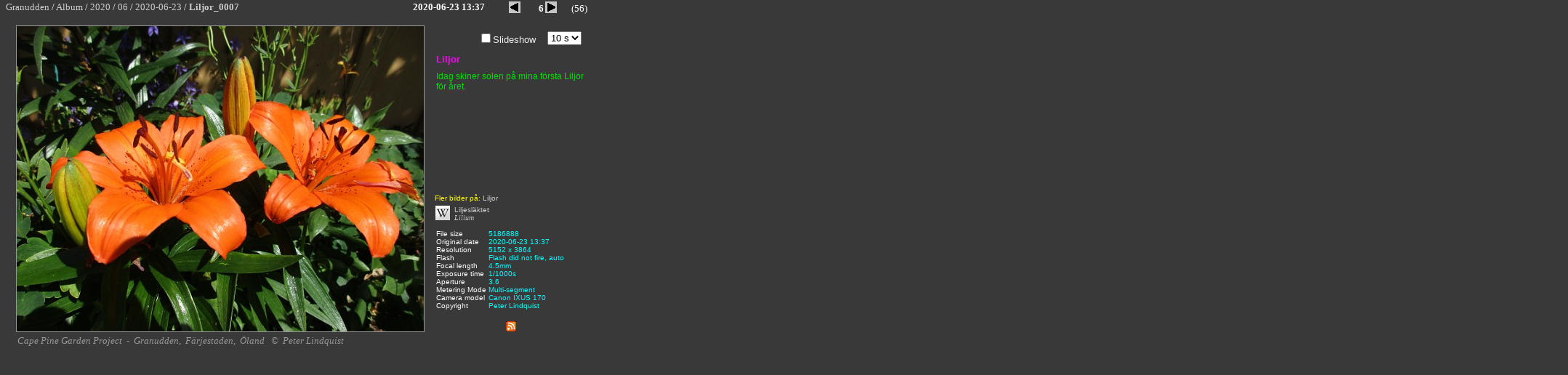

--- FILE ---
content_type: text/html
request_url: https://www.granudden.info/Album/2020/06/2020-06-23/slides/Liljor_0007.html
body_size: 90742
content:
<!--<DOCTYPE HTML PUBLIC "-//W3C//DTD HTML 3.2 Final//EN"> -->
<!DOCTYPE html>
<html prefix="og: https://ogp.me/ns#" lang="sv">







<head profile="https://geotags.com/geo">
<!-- Global site tag (gtag.js) - Google Analytics -->
<script async src="https://www.googletagmanager.com/gtag/js?id=G-V43BEWGTY2"></script>
<script>
  window.dataLayer = window.dataLayer || [];
  function gtag(){dataLayer.push(arguments);}
  gtag('js', new Date());

  gtag('config', 'G-V43BEWGTY2');
</script>
<script type="text/javascript">var isBrowser=false;</script>
<script type="text/javascript" src="https://www.granudden.info/script/user-agent-is-browser.js"> </script>
<meta http-equiv="Content-Type" content="text/html; charset=UTF-8">
<meta http-equiv="Content-Language" content="sv">
<meta name="robots" content="INDEX,FOLLOW">
<meta name="description" content="Liljor, Idag skiner solen på mina första Liljor för året.                                (2020-06-23 Liljor_0007), . Location: Granudden, Färjestaden, Öland. Photo: © Peter Lindquist">
<meta name="AUTHOR" content="Peter Lindquist">
	<meta name="keywords" content="Liljor,bild,foto,blommor,trädgård,garden,image,picture,&ouml;land, öland, Oeland,Färjestaden,Granudden,2020-06-23,Liljor_0007">
<meta itemprop="author" content="Peter Lindquist" itemref="LIN">
<meta itemprop="publisher" content="Peter Lindquist">
<meta name="viewport" content="width=device-width, initial-scale=1">
<link rel="author" itemprop="author" title="Peter Lindquist" href="https://twitter.com/sm6gxq">
<link rel="publisher" itemprop="publisher" title="Peter Lindquist" href="https://twitter.com/sm6gxq">
<link rel="author" itemprop="author" title="Peter Lindquist" href="https://www.facebook.com/peter.a.lindquist">
<link rel="publisher" itemprop="publisher" title="Peter Lindquist" href="https://www.facebook.com/peter.a.lindquist">
<link rel="author" itemprop="author" title="Peter Lindquist" href="https://www.granudden.info/PeterLindquist.htm?rel=author">
<link rel="creator" itemprop="creator" title="Peter Lindquist" href="https://www.granudden.info/PeterLindquist.htm?rel=creator">
<link rel="publisher" itemprop="publisher" title="Peter Lindquist" href="https://www.granudden.info/PeterLindquist.htm?rel=publisher">
<link rel="provider" itemprop="provider" title="Peter Lindquist" href="https://www.granudden.info/PeterLindquist.htm?rel=provider">
<link rel="thumbnail" type="image/*" href="https://www.granudden.info/Album/2020/06/2020-06-23/thumbs/Liljor_0007.JPG">
<meta property="thumbnail" content="https://www.granudden.info/Album/2020/06/2020-06-23/thumbs/Liljor_0007.JPG">
<meta name="thumbnail" url="https://www.granudden.info/Album/2020/06/2020-06-23/thumbs/Liljor_0007.JPG">
<meta property="og:thumbnail" content="https://www.granudden.info/Album/2020/06/2020-06-23/thumbs/Liljor_0007.JPG">
<meta property="og:title" content="Liljor">
<meta property="og:type" content="webpage">
<meta property="og:site_name" content="Cape Pine Garden Project">
<meta property="og:admins" content="peter.a.lindquist">
<meta property="og:description" content="Idag skiner solen på mina första Liljor för året.                                (2020-06-23 Liljor_0007)">
<meta property="og:image" content="https://www.granudden.info/Album/2020/06/2020-06-23/slides/Liljor_0007.JPG" href="https://www.granudden.info/Album/2020/06/2020-06-23/slides/Liljor_0007.JPG" url="https://www.granudden.info/Album/2020/06/2020-06-23/slides/Liljor_0007.JPG">
<meta property="og:url" itemprop="url" content="https://www.granudden.info/Album/2020/06/2020-06-23/slides/Liljor_0007.html" href="https://www.granudden.info/Album/2020/06/2020-06-23/slides/Liljor_0007.html" url="https://www.granudden.info/Album/2020/06/2020-06-23/slides/Liljor_0007.html">
<meta name="geo.position" content="56.6453;16.4631">
<meta name="geo.region" content="SE-H">
<meta name="geo.placename" content="Granudden, Färjestaden, Öland">
<link rel="alternate" type="application/rss+xml" title="Fotoalbum" href="https://www.granudden.info/Album/2020/06/2020-06-23/album.rss" />
<link rel="alternate" type="text/xml" title="Fotoalbum" href="https://www.granudden.info/Album/2020/06/2020-06-23/album.rss" />
<link rel="sitemap" type="application/rss+xml" title="Sitemap" href="https://www.granudden.info/sitemap_index.xml" />
<link rel="sitemap" type="application/rss+xml" title="Sitemap" href="https://www.granudden.info/sitemap_index.rss.xml" />
<link rel="sitemap" type="application/rss+xml" title="Sitemap" href="https://www.granudden.info/album.rss" />
<link rel="sitemap" type="application/xml" title="Sitemap" href="https://www.granudden.info/sitemap.xml.gz" />
<link rel="sitemap" type="application/xml" title="Sitemap" href="https://www.granudden.info/sitemap_slides.xml.gz" />
<link rel="sitemap" type="application/xml" title="Sitemap" href="https://www.granudden.info/sitemap_images.xml.gz" />
<link rel="sitemap" type="application/xml" title="Sitemap" href="https://www.granudden.info/sitemaps.xml" />
<link rel="sitemap" type="application/xml" title="Sitemap" href="https://www.granudden.info/sitemap_2020.xml.gz" />
<link rel="sitemap" type="application/rss+xml" title="Sitemap" href="https://www.granudden.info/Album/2020/06/2020-06-23/album.rss" />
<link rel="sitemap" type="application/xml" title="Sitemap" href="https://www.granudden.info/sitemap_index.2020.xml" />
<link rel="sitemap" type="application/rss+xml" title="Sitemap" href="https://www.granudden.info/Album/2020/slides.rss" />
<link rel="sitemap" type="application/rss+xml" title="Sitemap" href="https://www.granudden.info/Album/2020/images.rss" />
<link rel="sitemap" type="application/rss+xml" title="Sitemap" href="https://www.granudden.info/Album/2020/images.xml" />
<link rel="sitemap" type="application/rss+xml" title="Sitemap" href="https://www.granudden.info/Album/2020/albums.rss" />
<link rel="alternate" type="application/rss+xml" title="Granudden.info Fotoalbum" href="https://www.granudden.info/Album/albums.rss" />
<link rel="alternate" type="application/rss+xml" title="Album 2020" href="https://www.granudden.info/Album/2020/albums.rss" />
<link rel="alternate" type="application/rss+xml" title="Slides 2020" href="https://www.granudden.info/Album/2020/slides.rss" />
<link rel="alternate" type="application/rss+xml" title="Images 2020" href="https://www.granudden.info/Album/2020/images.rss" />


<link rel="canonical" href="https://www.granudden.info/Album/2020/06/2020-06-23/slides/Liljor_0007.html" />
<link itemprop="author" rel="author" name="Peter Lindquist" href="https://www.granudden.info/PeterLindquist.htm?rel=author">	



<style>
font a:link   {
	text-decoration: none;
	color: #999999;
} 

font a:visited  {
	text-decoration: none;
	color: #999999;
} 

font a:hover {
	text-decoration: none;
	color: #CCCCCC;
}  

font a:active {
	text-decoration: none;
	color: #999999;
} 

	a:link      { text-decoration: none; color: #0000FF }
</style>
<title>Liljor</title>
<link href="../../../res/styles.css" rel="stylesheet">
<script language="javascript">
	showing = true;

	function toggleInfo() {
			if (showing == false) {
				if (document.all || document.getElementById) document.getElementById('imageinfo').style.visibility="visible";	// IE & Gecko
				else document.layers['imageinfo'].visibility="show"; // Netscape 4
				showing = true;
			}
			else {
				if (document.all || document.getElementById) document.getElementById('imageinfo').style.visibility="hidden";	// IE & Gecko
				else document.layers['imageinfo'].visibility="hide";	// Netscape 4
				showing = false;
		}
	}
	
function nextImage(){

	window.location.href="Liljor_0008.html?slideshow="+document.getElementById('interval').selectedIndex;
}	

var tmrID;
function startSlideshow(){
	tmrID=window.setTimeout('nextImage();',document.getElementById('interval').value);
}
function stopSlideshow(){
	window.clearTimeout(tmrID);
}	
	
</script>
<script language="javascript">

var redirect="";
    if(isBrowser&&(window.location.href.substring(0,8)=="https://")){
    	if(window.name!='slide'){
    		var rPage=window;
    		var currentURL=window.location.href;
    
            	for(x=currentURL.length;x>0;x--){
            		if(currentURL.substring(x-1,x)=="/"){
            		break;
            		}
            	}			
    			slideURL=currentURL.substring(x,currentURL.length);
    			p=slideURL.indexOf("?");
    			if(p>-1){
    				slideURL=slideURL.substring(0,p)+"&"+slideURL.substring(p+1,slideURL.length);
    			}
    			tmp=currentURL.substring(0,x);
    			x=0;
            	for(x=tmp.length-1;x>0;x--){
            		if(tmp.substring(x-1,x)=="/"){
            		break;
            		}
            	}			
    			tmp=tmp.substring(0,x);    		
        		redirect=tmp+"?slide="+slideURL;
    	} else if(window.location==window.top.location){
    	} else if(window.top.location==window.parent.location){
    	} else if(window.name=="slide"){
			window.parent.parent.document.title=window.parent.index.document.title+': '+document.title+' - Album @ Cape Pine Garden Project';
    	}
    }

	function getParameter(paramName) {
	    var currentUrl;
        var strBegin;
        var strEnd;
		currentUrl = window.location.search
		strBegin = currentUrl.indexOf(paramName);
		if(strBegin==-1){
			return("");
		}
	 	strBegin=strBegin + (paramName.length+1)
		strEnd = currentUrl.indexOf("&",strBegin)

		if (strEnd==-1){
			strEnd = currentUrl.length
		}
		
		return currentUrl.substring(strBegin,strEnd);
	}


function checkFrame(){
	if(redirect!=""){
		rPage.location.replace(redirect);	
	}
}

</script>
<base target="_self">

<link rel="alternate" href="../album.rss" type="application/rss+xml">
</head>

<body onload="if(document.getElementById('slideshow').checked==true){startSlideshow();}; window.setTimeout('checkFrame();',5000);" 
	bottommargin="0" id="slide" topmargin="0" style="padding:0">

<div id="fb-root"></div>
<script async defer crossorigin="anonymous" src="https://connect.facebook.net/sv_SE/sdk.js#xfbml=1&version=v14.0" nonce="X2lBTHP0"></script>
<div itemscope itemtype="https://schema.org/ItemPage">

	<link itemprop="thumbnailUrl" href="https://www.granudden.info/Album/2020/06/2020-06-23/thumbs/Liljor_0007.JPG" url="https://www.granudden.info/Album/2020/06/2020-06-23/thumbs/Liljor_0007.JPG">  
	<link itemprop="url" href="https://www.granudden.info/Album/2020/06/2020-06-23/slides/Liljor_0007.html" url="https://www.granudden.info/Album/2020/06/2020-06-23/slides/Liljor_0007.html"> 
	<link itemprop="image" href="https://www.granudden.info/Album/2020/06/2020-06-23/slides/Liljor_0007.JPG" url="https://www.granudden.info/Album/2020/06/2020-06-23/slides/Liljor_0007.JPG"> 
	<link itemprop="isPartOf" href="https://www.granudden.info/Album/2020/06/2020-06-23/index-frame.html" url="https://www.granudden.info/Album/2020/06/2020-06-23/index-frame.html">
	<meta itemprop="isPartOf" content="https://www.granudden.info/Album/2020/06/2020-06-23/index-frame.html">
	<meta itemprop="isFamilyFriendly" content="true">
	<!-- <meta itemprop="title" content="Liljor"> -->
	<meta itemprop="name" content="Liljor">	
	
				
	<!--
	<div itemprop="about" itemscope itemtype="https://schema.org/Thing">
		<meta itemprop="image" content="https://www.granudden.info/Album/2020/06/2020-06-23/Liljor_0007.JPG">
		<meta itemprop="name" content="Liljor">
		<meta itemprop="description" content="Idag skiner solen på mina första Liljor för året.                                (2020-06-23 Liljor_0007)">
	</div>
	-->
	<table style="padding: 0" cellspacing="0" width="800" cellpadding="0" border="0">
		<tr valign="TOP">
			<td style="font-family: Verdana; font-size: 13px; padding: 0" valign="middle" nowrap width="518">
			 	<span itemscope itemtype="https://schema.org/BreadcrumbList">
					<span itemprop="itemListElement" itemscope itemtype="https://schema.org/ListItem">
						<pos itemprop="position" content=1>
						<a target="_top" itemscope itemtype="https://schema.org/WebPage" itemprop="item" itemid="https://www.granudden.info/" href="https://www.granudden.info/">
							<span itemprop="name">Granudden</span>
						</a>
					</span>
					/
		      		<span itemprop="itemListElement" itemscope itemtype="https://schema.org/ListItem">
		      			<pos itemprop="position" content=2>
		      			<a target="_parent" itemscope itemtype="https://schema.org/WebPage" itemprop="item" itemid="https://www.granudden.info/Album/" href="https://www.granudden.info/Album/">
		      				<span itemprop="name">Album</span>
		      			</a>
					</span>
					/
					<span itemprop="itemListElement" itemscope itemtype="https://schema.org/ListItem">
						<pos itemprop="position" content=3>
						<a itemscope itemtype="https://schema.org/WebPage" target="index" itemprop="item" itemid="../../../index-frame.html" href="../../../index-frame.html">
							<span itemprop="name">2020</span>
						</a>
					</span>
					/
					<span itemprop="itemListElement" itemscope itemtype="https://schema.org/ListItem">
						<pos itemprop="position" content=4>
						<a itemscope itemtype="https://schema.org/WebPage" target="index" itemprop="item" itemid="../../index-frame.html" href="../../index-frame.html">
							<span itemprop="name">06</span>
						</a>
					</span>
					/
					<span itemprop="itemListElement" itemscope itemtype="https://schema.org/ListItem">
						<pos itemprop="position" content=5>
						<a itemscope itemtype="https://schema.org/WebPage" itemprop="item" itemid="../index-frame.html" href="../index-frame.html">
							<span itemprop="name">2020-06-23</span>
						</a>
					</span>
					/<b>
					<span itemprop="itemListElement" itemscope itemtype="https://schema.org/ListItem">
						<pos itemprop="position" content=6>
						<a itemscope itemtype="https://schema.org/WebPage" target="_self" itemprop="item" itemid="Liljor_0007.html" href="Liljor_0007.html" style="text-decoration: none">
							<span itemprop="name">Liljor_0007</span>
						</a>
					</span></b>
				</span>
			</td>
			<td style="font-family: Verdana; font-size: 13px; padding: 0" valign="middle" nowrap align="right">
				<span itemprop="datePublished">
		
					<b>2020-06-23 13:37</b>
				</span>
			</td>
			<td valign="middle" align="right" style="font-family: Verdana; font-size: 13px; padding: 0" nowrap width="141">
				<div align="right">
					<table style="padding: 0" cellspacing="0" cellpadding="0">
						<tr valign="TOP">
							<td valign="baseline" align="right" style="font-family: Verdana; font-size: 13px; padding: 0" nowrap width="20">
							<!-- Previous button -->
			      			<a rel="prev" href="IMG_0005.html">
							<img src="../../../res/previous.gif" alt="Föregående" border="0" width="20" height="20" align="absbottom"></a>
		
		          			</td>
							<td valign="baseline" align="right" style="font-family: Verdana; font-size: 13px; padding-left: 3; padding-right: 3; padding-top: 0; padding-bottom: 0" nowrap width="30">
							<b>6</b> </td>
							<td valign="baseline" align="right" style="font-family: Verdana; font-size: 13px; padding: 0" nowrap width="20">
							<!-- Next button -->
			      			<a rel="next" href="Liljor_0008.html">
							<img src="../../../res/next.gif" alt="Nästa" border="0" align="absbottom" width="20" height="20" id="nxt"></a>
		          			</td>
							<td valign="baseline" align="right" style="font-family: Verdana; font-size: 13px; padding: 0" nowrap width="40">
							(56) </td>
						</tr>
					</table>
				</div>
			</td>
		</tr>
	</table>

	<div style="position:absolute; left:2072px; top:51px">
		<table border="0">
		<tr><td>Title:</td><td><a target="_blank" itemprop="name" title="Liljor" href="https://www.granudden.info/Album/2020/06/2020-06-23/Liljor_0007.JPG">Liljor</a></td>


		<tr><td>Keywords:</td><td>
		<a target="_blank" rel="tag" title="Liljor" itemprop="image" href="https://www.granudden.info/Album/2020/06/2020-06-23/Liljor_0007.JPG" target="_blank">Liljor</a>, 
		</td>

		<tr><td>Comment:</td><td><a target="_blank" title="Idag skiner solen på mina första Liljor för året.                               " itemprop="image" href="https://www.granudden.info/Album/2020/06/2020-06-23/Liljor_0007.JPG"><span itemprop="description">Idag skiner solen på mina första Liljor för året.                               </span></a></td>
		<tr><td>Track:</td><td>

<span id="blogportalstats" title="171715"></span>
 <script type="text/javascript">
 (function() {
 var s = document.createElement('script'); s.type = 'text/javascript'; s.async = true;
 s.src = 'https://www.bloggportalen.se/BlogPortal/js/stats/blogstat.js';
 var x = document.getElementsByTagName('script')[0];
 x.parentNode.insertBefore(s, x);
 })();
 </script> 		
		
		</td>
		</table>	
	</div>	
	

	<div itemprop="primaryImageOfPage" itemscope itemtype="https://schema.org/ImageObject" id="mainImage">
		<meta itemprop="name" content="Liljor">	
		<div itemprop="encodesCreativeWork" itemscope itemtype="https://schema.org/Photograph">
			<meta itemprop="isFamilyFriendly" content="true">
			<link itemprop="thumbnailUrl" href="https://www.granudden.info/Album/2020/06/2020-06-23/thumbs/Liljor_0007.JPG" url="https://www.granudden.info/Album/2020/06/2020-06-23/thumbs/Liljor_0007.JPG">	
			<link itemprop="image" href="https://www.granudden.info/Album/2020/06/2020-06-23/slides/Liljor_0007.JPG" url="https://www.granudden.info/Album/2020/06/2020-06-23/slides/Liljor_0007.JPG">
			<link itemprop="url" href="https://www.granudden.info/Album/2020/06/2020-06-23/Liljor_0007.JPG" url="https://www.granudden.info/Album/2020/06/2020-06-23/Liljor_0007.JPG">
			<link itemprop="encoding" href="https://www.granudden.info/Album/2020/06/2020-06-23/Liljor_0007.JPG" url="https://www.granudden.info/Album/2020/06/2020-06-23/Liljor_0007.JPG">		
			<meta itemprop="about" content="Liljor: Idag skiner solen på mina första Liljor för året.                               ">
			<link itemprop="associatedMedia" itemref="mainImage" href="https://www.granudden.info/Album/2020/06/2020-06-23/Liljor_0007.JPG" url="https://www.granudden.info/Album/2020/06/2020-06-23/Liljor_0007.JPG">
			<link itemprop="contentLocation" href="https://www.facebook.com/sm7gxq">
			<link itemprop="contentLocation" href="https://sv.wikipedia.org/wiki/F%C3%A4rjestaden">
			<link itemprop="contentLocation" href="https://sv.wikipedia.org/wiki/%C3%96land">
			<meta itemprop="contentLocation" content="Granudden">	
			<meta itemprop="contentLocation" content="Färjestaden">		
			<meta itemprop="contentLocation" content="Öland">
			<link itemprop="contentLocation" href="https://www.granudden.info/granudden.htm">
			<link itemprop="contentLocation" href="https://www.granudden.info/farjestaden.htm">
			<link itemprop="contentLocation" href="https://www.granudden.info/oland.htm">					
			<meta itemprop="datePublished" content="2020-06-23 13:37">
			<meta itemprop="headline" content="Liljor">
			<meta itemprop="keywords" content="Liljor">	
			<meta itemprop="name" content="Liljor">	
			<div itemprop="about" itemscope itemtype="https://schema.org/Thing">
				<meta itemprop="name" content="Liljor">
				<meta itemprop="description" content="Idag skiner solen på mina första Liljor för året.                               ">
			<link itemprop="sameAs" href="https://sv.wikipedia.org/w/index.php?search=Liljor">
			</div>	
			<div itemprop="creator" itemscope itemtype="https://schema.org/Person">
				<link title="Peter Lindquist finns på Facebook" rel="author" rel="publisher" itemprop="url" href="https://www.facebook.com/peter.a.lindquist">
				<link title="@sm6gxq (Peter Lindquist)" rel="author" rel="publisher" itemprop="url" href="https://twitter.com/sm6gxq">		
				<link title="Peter Linquist @Cape Pine Garden Project" rel="author" rel="publisher" itemprop="url" href="https://www.granudden.info/PeterLindquist.htm">			
				<meta itemprop="name" content="Peter Lindquist">
				<meta itemprop="additionalName" content="SM5GXQ">
				<meta itemprop="additionalName" content="SM6GXQ">
				<meta itemprop="additionalName" content="SM7GXQ">
				<meta itemprop="email" content="peter.a.lindquist@telia.com">
				<meta itemprop="givenName" content="Peter">
				<meta itemprop="familyName" content="Lindquist">			
			</div>
		</div>
		<table style="padding: 0" cellspacing="0" width="800" cellpadding="0" border="0" height="425">
			<tr valign="middle">
			<figure>
				<td rowspan="5" style="padding: 0" align="center" valign="middle" width="600" height="425">
				<link itemprop="thumbnailUrl" href="https://www.granudden.info/Album/2020/06/2020-06-23/thumbs/Liljor_0007.JPG" url="https://www.granudden.info/Album/2020/06/2020-06-23/thumbs/Liljor_0007.JPG">
	<!-- ************************************ -->
				<meta itemprop="isFamilyFriendly" content="true">
				<meta itemprop="representativeOfPage" content="true">
				<meta itemprop="height" content="3864">
				<meta itemprop="width" content="5152">  
	
				<!-- Image, maybe with link to original -->
				<a itemprop="contentUrl" href="https://www.granudden.info/Album/2020/06/2020-06-23/Liljor_0007.JPG" target="_blank" 
title="Liljor&nbsp;&nbsp;
Idag skiner solen på mina första Liljor för året.                               &nbsp;&nbsp;
2020-06-23 Liljor_0007&nbsp;&nbsp;
Granudden&nbsp;&nbsp;
Färjestaden&nbsp;&nbsp;
Öland">
					<img itemprop="image" class="image" src="https://www.granudden.info/Album/2020/06/2020-06-23/slides/Liljor_0007.JPG" width="560" height="420" border="0" 
alt="Liljor&nbsp;&nbsp;
Idag skiner solen på mina första Liljor för året.                               &nbsp;&nbsp
2020-06-23 Liljor_0007&nbsp;&nbsp;
Granudden&nbsp;&nbsp;
Färjestaden&nbsp;&nbsp;
Öland" style="border: 1px solid #999999">
				</a>	
		    	</td>
				<td valign="top" style="font-family: Arial; font-size: 13px; color: #EEEEEE; padding-left: 2px; padding-right: 2px; padding-top: 10px; padding-bottom: 10px" align="center" width="50">
				</td>
				<td valign="top" style="font-family: Arial; font-size: 13px; color: #EEEEEE; padding-left: 2px; padding-right: 2px; padding-top: 10px; padding-bottom: 10px" align="center" width="90">
				<input type="checkbox" onclick="if(document.getElementById('slideshow').checked==true){startSlideshow();}else{stopSlideshow();}" name="C1" value="ON" id="slideshow">Slideshow</td>
				<td valign="top" style="font-family: Arial; font-size: 13px; color: #EEEEEE; padding-left: 2px; padding-right: 2px; padding-top: 10px; padding-bottom: 10px" align="center" width="60">
				<select size="1" name="interval" id="interval">
				<option value="1000">1 s</option>
				<option value="2000">2 s</option>
				<option value="3000">3 s</option>
				<option value="4000">4 s</option>
				<option value="5000">5 s</option>
				<option selected value="10000">10 s</option>
				<option value="15000">15 s</option>
				<option value="30000">30 s</option>
				<option value="60000">60 s</option>
				</select>
				<script>
					sld=getParameter('slideshow');
					if(sld!=""){
						document.getElementById('interval').selectedIndex=sld;
						document.getElementById('slideshow').checked=true;
					}
		        </script>
				</td>
			</tr>
			<tr valign="TOP">
				<td valign="top" style="padding:2px" colspan="3" width="200" height="180">
					<span itemprop="text" class="lnk">
						<span itemprop="about">
						<figcaption>
							<hgroup>
							<span itemprop="caption">
									<span itemprop="name">
										<a itemprop="url" target="_blank" title="Liljor"  
											href="https://www.granudden.info/Album/2020/06/2020-06-23/Liljor_0007.JPG" url="https://www.granudden.info/Album/2020/06/2020-06-23/Liljor_0007.JPG">
												<h1><header>Liljor</header></h1>
										</a>
									</span>
								
								<span itemprop="description">
									<h2><font color="#00DD00">Idag skiner solen på mina första Liljor för året.                               </font></h2>
								</span>
							</span>
							</hgroup>
						</figcaption>
						</span>    <!-- about -->
					</span> <!-- text -->
			</figure>				
					<div itemprop="text" style="position:absolute; left:0px; top: 3200px; width:1107px">
						<p><span itemprop="description">2020-06-23 Liljor_0007</span></p>
						<p><span itemprop="description">Välkommen till mitt fotoalbum med bilder tagna 2020.</span></p>
						<a itemprop="about" href="https://www.granudden.info/">Cape Pine Garden Project</a>
						|
						<a href="/footer.htm">Footer</a> | <a href="https://www.granudden.info/footer.htm">Sitemap</a>
						&nbsp;-&nbsp;
						<p>						
							<span itemprop="about"><a itemprop="contentLocation" href="https://www.facebook.com/sm7gxq">granudden</a></span>,&nbsp;
							<span itemprop="about"><a itemprop="contentLocation" href="https://sv.wikipedia.org/wiki/F%C3%A4rjestaden">färjestaden</a></span>,&nbsp;
							<span itemprop="about"><a itemprop="contentLocation" href="https://sv.wikipedia.org/wiki/%C3%96land">öland</a></span>&nbsp;	<br>
							<a itemprop="contentLocation" title="Granudden" href="https://www.granudden.info/granudden.htm" rel="index,follow">Granudden</a>,&nbsp;
							<a itemprop="contentLocation" title="Färjestaden" href="https://www.granudden.info/farjestaden.htm" rel="index,follow">Färjestaden</a>,&nbsp;
							<a itemprop="contentLocation" title="Öland" href="https://www.granudden.info/oland.htm" rel="index,follow">Öland</a>								
						</p>
						<p>&nbsp;©&nbsp;
							<span rel="author" itemprop="author" name="Peter Lindquist" itemscope itemtype="https://schema.org/Person">
								<span itemprop="name">Peter Lindquist</span>&nbsp;:&nbsp;&nbsp;
								<a rel="author" target="_blank" href="https://www.facebook.com/peter.a.lindquist?rel=author">Peter Lindquist</a>							
								&nbsp;&nbsp;&nbsp;|&nbsp;&nbsp;&nbsp;
								<a rel="author" title="Peter Lindquist" href="https://www.granudden.info/peterlindquist.htm">Peter Lindquist</a>
							</span>
						</p>
	
						<p>Tags:&nbsp;	
							<span itemprop="about" rel="tag"><a href="https://sv.wikipedia.org/w/index.php?search=Liljor" itemprop="sameAs">Liljor</a></span>, 
							<span itemprop="keywords" rel="tag"><a href="https://sv.wikipedia.org/wiki/bild" itemprop="about">bild</a></span>, 
							<span itemprop="keywords" rel="tag"><a href="https://sv.wikipedia.org/wiki/foto" itemprop="about">foto</a></span>, 
							<span itemprop="keywords" rel="tag"><a href="https://en.wikipedia.org/wiki/Image" itemprop="about">image</a></span>, 
							<span itemprop="keywords" rel="tag"><a href="https://en.wikipedia.org/wiki/Picture" itemprop="about">picture</a></span>, 
							<span itemprop="keywords" rel="tag"><a href="https://sv.wikipedia.org/wiki/Tr%C3%A4dg%C3%A5rd" itemprop="about">trädgård</a></span>, 
							<span itemprop="keywords" rel="tag"><a href="https://sv.wikipedia.org/wiki/Blommor" itemprop="about">blommor</a></span>, 						
							<span itemprop="keywords" rel="tag"><a href="https://en.wikipedia.org/wiki/Garden" itemprop="about">garden</a></span>, 												
							<span itemprop="keywords" rel="tag"><a href="https://sv.wikipedia.org/wiki/%C3%96land" itemprop="about">öland</a></span>, 
							<span itemprop="keywords" rel="tag"><a href="https://sv.wikipedia.org/wiki/Öland" itemprop="about">öland</a></span>, 
							<span itemprop="keywords" rel="tag"><a href="https://sv.wikipedia.org/wiki/F%C3%A4rjestaden" itemprop="about">färjestaden</a></span>, 
							<span itemprop="keywords" rel="tag"><a href="https://www.facebook.com/sm7gxq" itemprop="about">granudden</a></span></span>, 


				<span itemprop="keywords">
					<span rel="tag" itemprop="about"><a itemprop="sameAs" target="_blank" href="https://sv.wikipedia.org/w/index.php?search=" title=""></a></span><span style="color: #393939">,</span>
<span rel="tag" itemprop="about"><a itemprop="sameAs" target="_blank" href="https://sv.wikipedia.org/w/index.php?search=Liljor" title="Liljor">Liljor</a></span><span style="color: #393939">,</span>
				</span>
				
							
						</p>
					</div> 
	<!--			</span> <!--  itemprop="text" -->	
									
					<div itemprop="thumbnail" itemscope itemtype="https://schema.org/ImageObject" 					
					 style="position:absolute; top: 3000px; left:0px; z-index:-3">
						<a itemprop="sameAs" title="Liljor" href="https://www.granudden.info/Album/2020/06/2020-06-23/slides/Liljor_0007.html"> 
							<span itemprop="caption">
								<span itemprop="name">Liljor</span>
								<span itemprop="description"><p><font color="#333333">Idag skiner solen på mina första Liljor för året.                               </font></p></span>
							</span>
							<img itemprop="contentUrl" title="Liljor" rel="thumbnail" 
									src="https://www.granudden.info/Album/2020/06/2020-06-23/thumbs/Liljor_0007.JPG" width="89" height="67" border="0"
									alt="Idag skiner solen på mina första Liljor för året.                                (2020-06-23 Liljor_0007)">
							<link rel="thumbnail" itemprop="url" href="https://www.granudden.info/Album/2020/06/2020-06-23/thumbs/Liljor_0007.JPG" url="https://www.granudden.info/Album/2020/06/2020-06-23/thumbs/Liljor_0007.JPG" >
							<meta itemprop="height" content="67">
							<meta itemprop="width" content="89">
						</a>
					</div>				
					<div rel="author" rel="publisher" itemprop="author" itemscope itemtype="https://schema.org/Person" 
						style="position:absolute; top: 3575px; left:1221px">
						<link title="Peter Lindquist finns på Facebook" rel="author" rel="publisher" itemprop="publisher" href="https://www.facebook.com/peter.a.lindquist">
						<link title="@sm6gxq (Peter Lindquist)" rel="author" rel="publisher" itemprop="publisher" href="https://twitter.com/sm6gxq">		
						<link title="Peter Linquist @Cape Pine Garden Project" rel="author" rel="publisher" itemprop="publisher" href="https://www.granudden.info/PeterLindquist.htm">											
					
	<div align="center">
<table style="font-family: Times New Roman; font-size:14px; color:#DDDDDD; background-color:#202020" cellspacing="15" width="730" bgcolor="#666666" cellpadding="0">
		<tr>
			<td align="center" valign="top" colspan="3" style="font-family: Verdana">
			<h1><span itemprop="name"><font size="6" face="Georgia">
			<a target="_blank" style="color: #FFFF00" itemprop="url" class="blacklink"  title="Peter Lindquist" href="https://www.granudden.info/PeterLindquist.htm">Peter Lindquist</a>
			<a style="color: #FFFF00; text-decoration:none" href="https://www.granudden.info/sm5gxq.htm">SM5GXQ</a></font></span></h1>
			</td>
		</tr>
		<tr>
			<td align="center" valign="top" width="125" rowspan="4">
			<a target="_blank" style="color: #AADDAA; text-decoration:none" title="Peter Lindquist" href="https://www.granudden.info/LCK/images/Lin2.jpg">
			<img src="https://www.granudden.info/LCK/images/Lin2.jpg" border="0" alt="Peter Lindquist" style="border: 1px solid #CCCCCC" height="148"></a>
			<a target="_blank" style="color: #AADDAA; text-decoration:none" href="https://www.granudden.info/LCK/images/Lin2.jpg" >
			</a><br><font color="#CCCCCC"><font face="Verdana" size="3">©</font> 
			</font> <font face="Arial">
			<i><font size="2">
			<a target="_blank" style="color: #CCCCCC; font-family: Georgia; text-decoration:none" title="Peter Lindquist" href="https://www.facebook.com/peter.a.lindquist?rel=publisher">Peter Lindquist</a></font></i><font color="#CCCCCC">
			</font>
			</font></td>
			<td align="center" valign="top" style="padding:0; text-align: center" nowrap>
			<font face="Trebuchet MS" size="4" color="#0099FF">070 - 210 58 20</font></td>
			<td align="center" valign="top" style="padding:0; text-align: center" nowrap rowspan="2">
			<a target="_blank" href="https://www.granudden.info/wx/" style="text-decoration: none; color: #0000FF">
			<img border="0" src="https://www.granudden.info/images/Granudden-wx.png" width="176" height="53" style="border: 1px solid #CCCCCC"></a></tr>
		<tr>
			<td align="center" style="padding:0; text-align: center" nowrap>
			<a target="_blank" href="https://www.facebook.com/peter.a.lindquist" style="text-decoration: none; color: #0000FF">
			<img border="0" src="https://www.granudden.info/images/Facebook-icon.png" width="16" height="16">
			<font color="#00CC00" face="Trebuchet MS" size="2">
			facebook.com/peter.a.lindquist</font></a></td>
			<tr>
			<td align="center" style="padding:0; text-align: center" nowrap>
			<font size="3" face="Trebuchet MS">
			<a target="_blank" style="color: #F6F6F6; text-decoration:none" itemprop="url" title="@sm6gxq (Peter Lindquist)" href="https://twitter.com/sm6gxq">
			Twitter</a></font><a target="_blank" itemprop="url" title="@sm6gxq (Peter Lindquist)" href="https://twitter.com/sm6gxq" style="text-decoration: none; color: #0000FF"><font size="3" color="#DDDDDD">
			</font> </a><font size="3" color="#DDDDDD">&nbsp;&nbsp;&nbsp; </font>
			<font face="Georgia" size="3">
			<a target="_blank" style="color: #00CC00; text-decoration:none" itemprop="url" title="@sm6gxq (Peter Lindquist)" href="https://twitter.com/sm6gxq">
			@sm6gxq </a></font></td>
			<td align="center" valign="top" style="padding:0; text-align: center" nowrap>
			<a target="_blank" href="https://www.granudden.info" style="text-decoration: none; color: #0000FF">
			<img border="0" src="https://www.granudden.info/images/banner2.gif" width="234" height="30" style="border: 1px solid #CCCCCC"></a></tr>
		</tr>
		<tr>
			<td align="center" valign="bottom" nowrap style="padding: 0">
			<font face="Trebuchet MS" size="3" color="#0099FF">sm5gxq (at) 
			telia.com</font></td>
			<td align="center" valign="bottom" nowrap style="padding: 0">
			<font face="Trebuchet MS" size="3" color="#0099FF">peter.a.lindquist 
			(at) telia.com </font></td>
		</tr>
		<tr>
			<td colspan="3" style="font-style: italic" align="left">
			<span itemprop="description">
				<p>Jag heter <span itemprop="givenName">Peter</span> <span itemprop="familyName">Lindquist</span> och bor i 
				<font style="color: #FFFFFF">Norrköping</font>. Jag är född och uppvuxen i 
				<font style="color: #FFFFFF">Nybro</font>, men flyttade till västkusten 1983, då jag fick jobb på 
				<a class="underline-on-hover" style="color: #00CC00" target="_blank" href="https://sv.wikipedia.org/wiki/Kustradiostation">kustradiostationen</a> 
				<a class="underline-on-hover" style="color: #00CC00" target="_blank" href="https://sv.wikipedia.org/wiki/Göteborg_radio">Göteborg Radio</a>, som kustradiooperatör och senare även sjöräddningsledare.</p>
				<p>Efter nedläggningen 1995, flyttade min arbetsplats till Västra Frölunda, Göteborg, där jag fortsatte att arbeta som 
				<font style="color: #FFFFFF">Sjöräddningsledare</font> och sedermera 
				<font style="color: #AADDAA">Teknisk samordnare</font> tillika assisterande sjö- och flygräddningsledare (samt ibland även 
				<font style="color: #FFFFFF">Presstalesman</font>) på 
				<a class="underline-on-hover" style="color: #00CC00" target="_blank" title="JRCC" href="https://www.sjofartsverket.se/sv/sjo--och-flygraddning/sjo--och-flygraddningscentralen-jrcc/">JRCC Sweden</a>, 
				<a class="underline-on-hover" style="color: #00CC00" target="_blank" title="Sjö- och Flygräddningscentralen" 
    href="https://www.sjofartsverket.se/sv/sjo--och-flygraddning/sjo--och-flygraddningscentralen-jrcc/">Sjö- och Flygräddningscentralen</a>, 
				&#8221;Sweden Rescue&#8221;, som sedan 1995 tillhör 
				<a class="underline-on-hover" style="color: #00CC00" href="https://www.sjofartsverket.se/" target="_blank" title="Sjöfartsverket">Sjöfartsverket</a>.</p>
				<p>Våren 2014 flyttades min tjänst till Sjöfartsverkets huvudkontor i 
				<font style="color: #FFFFFF">Norrköping</font>. Där arbetade jag bl a med <a class="underline-on-hover" style="color: #00CC00" target="_blank" href="https://www.sjofartsverket.se/sv/sjo--och-flygraddning/verksamhetsuppfoljning/statistik/">statistik</a>, förvaltning av 
				<a class="underline-on-hover" style="color: #00CC00" target="_blank" 
    href="https://www.sjofartsverket.se/globalassets/rakel-kontakt.pdf">RAKEL</a>, 
				<a class="underline-on-hover" style="color: #00CC00" target="_blank" href="https://www.sjofartsverket.se/sv/tjanster/bygg-och-teknik/#svensk-kustradio">Kustradionät</a>, 
				JRCCs
				telefonsystem
				samt JRCCs
				ledningssystem
				&#8221;DiscoSAR&#8221; och &#8221;NILS&#8221; &#8211;&nbsp; i en delad tjänst mellan
				<font style="color: #FFFFFF">SAR Stab Systemledning</font> och 
				<font style="color: #FFFFFF">Systemteknik</font>.</p>
				<p>Men sedan 2019-02-01 är jag numera pensionär. Du kan 
				<a class="underline-on-hover" style="color: #00CC00" target="_blank" href="https://www.granudden.info/LCK/Från%20telegrafi%20till%20RAKEL%20&#8211;%20en%20resa%20i%20tiden%20med%20tekniska%20förtecken.pdf">
				här läsa min berättelse</a> om mitt spännande yrkesliv. Jag har även sammanfattat detta till ett <a class="underline-on-hover" target="_self" style="color: #00CC00" href="file:///W:/www/LCK/SAR.ppsx">bildspel</a>.</p>
				<p>
				Min sommarstuga ligger på 
				<a class="underline-on-hover" style="color: #00CC00" target="_blank" href="https://www.facebook.com/sm7gxq">Granudden</a> 
				i Färjestaden på Öland. Där har jag min trädgård och i mitt 
				<a class="underline-on-hover" style="color: #00CC00" target="_blank" href="https://www.granudden.info/Album/">Fotoalbum</a> 
				publicerar jag bilder på mina 
				<a class="underline-on-hover" style="color: #00CC00" target="_blank" href="https://www.granudden.info/Blommor/">Blommor</a>. 
				Här finns även min privata 
				<a class="underline-on-hover" style="color: #00CC00" target="_blank" href="https://www.granudden.info/wx/">Väderstation</a>.</p>
				<p>Jag är även 
				<a class="underline-on-hover" style="color: #00CC00" target="_blank" href="https://www.granudden.info/Ham/">sändareamatör</a> med anropssignal
				<a class="underline-on-hover" style="color: #00CC00" target="_blank" href="https://www.qrz.com/db/SM5GXQ">	SM5GXQ</a> alternativt
				<a class="underline-on-hover" style="color: #00CC00" target="_blank" href="https://www.qrz.com/db/SM7GXQ">	SM7GXQ</a>.</p>
				<p>Allt publiceras på min webbplats
				<a class="underline-on-hover" style="color: #00CC00" target="_blank" href="https://www.granudden.info/">granudden.info</a>, samt på min blogg
				<a class="underline-on-hover" style="color: #00CC00" target="_blank" href="https://cpgp.blogg.se/">cpgp.blogg.se</a>.</p>
				<p>Jag finns förstås även på 
				<a class="underline-on-hover" style="color: #00CC00" target="_blank" href="https://www.facebook.com/peter.a.lindquist">Facebook</a> och 
				<a class="underline-on-hover" style="color: #00CC00" target="_blank" href="https://twitter.com/sm6gxq">Twitter</a>. </p>
			</span>
			</td>
		</tr>
		<tr>
			<td colspan="3" style="font-style: italic" align="left"></td>
		</tr>
	</table>	</div>
					</div>	
				</td>
			</tr>
			<tr>
				<td valign="bottom" style="padding: 0" align="left" colspan="3" width="200" height="205">
					<table width="200px" cellspacing="0" cellpadding="0" style="padding: 0px; margin: 0px; vertical-align: middle" height="20">
						<tbody>
							<tr>
								<td style="color: #FFFF00">
									Fler bilder på: <span rel="tag" itemprop="sameAs"><a title="Liljor" name="Liljor" target="_blank" itemprop="associatedArticle" href="https://www.granudden.info/Blommor/Liljor/" rel="index,follow">Liljor</a></span>
								</td>
							</tr>
						</tbody>
					</table>

					<table width="200px" cellspacing="0" cellpadding="0" style="padding: 0px; margin: 0px; vertical-align: middle" height="20">
						<tbody>
							<tr>
								<td style="padding-left:1px; padding-right:6px; padding-top:0; padding-bottom:0" align="left" height="20">
									<a title="Wikipedia" target="_blank" href="https://sv.wikipedia.org/">
									<img alt="Wikipedia" border="0" src="https://www.granudden.info/images/wikipedia20.jpg" width="20" height="20"></a>
								</td>
								<td nowrap width="100%" style="text-align: left; padding: 0px; vertical-align: middle" height="20">
		<span itemprop="about" rel="tag"><a title="Liljesläktet" target="_blank" itemprop="sameAs" href="https://sv.wikipedia.org/wiki/Liljesl%C3%A4ktet">Liljesläktet</a></span><br><i style="font-family: serif"><span itemprop="about" rel="tag"><a title="Lilium" target="_blank" itemprop="sameAs" href="https://species.wikimedia.org/wiki/Lilium">Lilium</a></span></i>
								</td>
							</tr>
						</tbody>
					</table>

<!--
					<table width="200px" cellspacing="0" cellpadding="0" style="padding: 0px; margin: 0px; vertical-align: middle" height="20">
						<tbody>
							<tr>
								<td style="padding-left:1px; padding-right:6px; padding-top:0; padding-bottom:0" align="left" height="20">
									<a title="Wikipedia" target="_blank" href="https://sv.wikipedia.org/">
									<img alt="Wikipedia" border="0" src="https://www.granudden.info/images/wikipedia20.jpg" width="20" height="20"></a>
								</td>
								<td width="200" style="text-align: left; padding: 0px; vertical-align: middle" height="20">
									<span itemprop="keywords">
										<span itemprop="about"><a rel="tag" itemprop="sameAs" target="_blank" href="https://sv.wikipedia.org/w/index.php?search=Liljor" title="Liljor">Liljor</a></span><span style="color: #393939">,</span>

									</span>
								</td>
							</tr>
						</tbody>
					</table>
-->		
<br>	
		
					<div class="imageinfo" id="imageinfo">
						<span itemprop="exifData">
							<table style="padding-left:2px; padding-right:2px; padding-top:0; padding-bottom:0" cellspacing="0" cellpadding="0">
								<tr>
									<td valign="top" align="left" nowrap>File size<font color="#333333">:</font></td>
									<td valign="top" align="left" nowrap style="color: #00FFFF">
									<span itemprop="contentSize">5186888</span><font color="#333333">,</font>&nbsp;&nbsp;</td>
								</tr>
								<tr>
									<td valign="top" align="left" nowrap>Original date<font color="#333333">:</font></td>
									<td valign="top" align="left" nowrap style="color: #00FFFF">
									<span itemprop="dateCreated">2020-06-23 13:37</span><font color="#333333">,</font>&nbsp;&nbsp;</td>
								</tr>
								<tr>
									<td valign="top" align="left" nowrap>Resolution<font color="#333333">:</font></td>
									<td valign="top" align="left" nowrap style="color: #00FFFF">
										5152 x 3864<font color="#333333">,</font>&nbsp;&nbsp;</td>
								</tr>
								<tr>
									<td valign="top" align="left" nowrap>Flash<font color="#333333">:</font></td>
									<td valign="top" align="left" nowrap style="color: #00FFFF">
										Flash did not fire, auto<font color="#333333">,</font>&nbsp;&nbsp;</td>
								</tr>
								<tr>
									<td valign="top" align="left" nowrap>Focal length<font color="#333333">:</font></td>
									<td valign="top" align="left" nowrap style="color: #00FFFF">
										4.5mm<font color="#333333">,</font>&nbsp;&nbsp;</td>
								</tr>
								<tr>
									<td valign="top" align="left" nowrap>Exposure time<font color="#333333">:</font></td>
									<td valign="top" align="left" nowrap style="color: #00FFFF">
									1/1000s<font color="#333333">,</font>&nbsp;&nbsp;</td>
								</tr>
								<tr>
									<td valign="top" align="left" nowrap>Aperture<font color="#333333">:</font></td>
									<td valign="top" align="left" nowrap style="color: #00FFFF">
									3.6<font color="#333333">,</font>&nbsp;&nbsp;</td>
								</tr>
								<tr>
									<td valign="top" align="left" nowrap>Metering Mode<font color="#333333">:</font></td>
									<td valign="top" align="left" nowrap style="color: #00FFFF">
									Multi-segment<font color="#333333">,</font>&nbsp;&nbsp;</td>
								</tr>
								<tr>
									<td valign="top" align="left" nowrap>Camera model</td>
									<td valign="top" align="left" nowrap style="color: #00FFFF">
									Canon IXUS 170<font color="#333333">,</font></td>
								</tr>
							</span>
			
							<tr>
								<td valign="top" align="left" nowrap>Copyright<font color="#333333">:</font></td>
								<td valign="top" align="left" nowrap style="color: #00FFFF">
									<a rel="copyrightHolder" itemprop="copyrightHolder" target="_blank" href="https://www.facebook.com/peter.a.lindquist?rel=copyrightHolder">
									<font color="#00FFFF">Peter Lindquist</font></a>
			<!-- ********************* -->
								</td>
							</tr>
						</table>
					</div>	
&nbsp;
					<table width=100% cellspacing="0" cellpadding="0">
						<tr>
							<td align="left">
								<div class="fb-like" data-href="https://www.granudden.info/Album/2020/06/2020-06-23/slides/Liljor_0007.html" data-width="100" data-layout="button_count" data-action="like" data-show-faces="false" data-share="true"></div>
							</td>
							<td align="center" valign="baseline">
								<a target="_blank" rel="alternate" title="RSS" href="https://www.granudden.info/Album/2020/06/2020-06-23/album.rss"><img border="0" src="https://www.granudden.info/images/rss.gif" width="14" height="14" align="center" style="text-align: center;" hspace="5" vspace="5"></a>
							</td>
						</tr>
					</table>

				</td>
			</tr>	 
	
			
	</table>	
	</div>  
	<table cellspacing="0" cellpadding="0" width="800"><tbody><tr>
		<td align="left" width="587" style="padding-left: 10px">
	<span itemprop="text">
		<span itemprop="about">
			<div style="position:absolute; left: 0px; top: 3500px">
				<span itemprop="headline">
					<a itemprop="url" title="Liljor (2020-06-23 Liljor_0007)" target="_blank" 
						href="https://www.granudden.info/Album/2020/06/2020-06-23/slides/Liljor_0007.html" url="https://www.granudden.info/Album/2020/06/2020-06-23/slides/Liljor_0007.html">
							<span itemprop="name">Liljor</span>
					</a>
				</span>
				<p><span itemprop="description" rel="description">Idag skiner solen på mina första Liljor för året.                               </span></p></span>
				<p><span itemprop="description">2020-06-23 Liljor_0007</span></p>
				<p><span itemprop="description">Välkommen till mitt fotoalbum med bilder tagna 2020.</span></p>
			</div>
			<footer>&nbsp; <i>
				<font color="#999999" style="font-family: Times New Roman,serif; font-size: 10pt; font-style:italic">
	<a class="foot" title="Cape Pine Garden Project" target="_blank" itemprop="provider" href="https://www.granudden.info/">
					Cape Pine Garden Project
				</a>
				&nbsp;-&nbsp;
				<fot>
				<a class="foot" target="_blank" rel="tag" title="Granudden" itemprop="contentLocation" href="https://www.facebook.com/sm7gxq">Granudden</a>,&nbsp;
				<a class="foot" target="_blank" rel="tag" href="https://sv.wikipedia.org/wiki/F%C3%A4rjestaden" title="Färjestaden" itemprop="contentLocation">Färjestaden</a>,&nbsp;
				<a class="foot" target="_blank" rel="tag" href="https://sv.wikipedia.org/wiki/%C3%96land" title="Öland" itemprop="contentLocation">Öland</a>&nbsp;&nbsp; ©&nbsp;
				<span itemprop="publisher">
					<a class="foot" title="Peter Lindquist" target="_blank" rel="author" itemprop="author" itemref="LIN" href="https://www.granudden.info/PeterLindquist.htm?rel=author">
						Peter Lindquist
					</a>
				</span>&nbsp;&nbsp;&nbsp;
				</fot>
			</font>
			</footer>
		</span>
		</td>
		
	</tr></tbody></table>
		<div style="position:absolute; left:0px; top: 3700px">
			<p>Tags: 
				<span itemprop="keywords" rel="tag"><span itemprop="about"><a href="https://sv.wikipedia.org/w/index.php?search=Liljor" itemprop="sameAs">Liljor</a></span></span>, 
				<span itemprop="keywords" rel="tag"><a href="https://sv.wikipedia.org/wiki/bild" itemprop="about">bild</a></span>, 
				<span itemprop="keywords" rel="tag"><a href="https://sv.wikipedia.org/wiki/foto" itemprop="about">foto</a></span>, 
				<span itemprop="keywords" rel="tag"><a href="https://en.wikipedia.org/wiki/Image" itemprop="about">image</a></span>, 
				<span itemprop="keywords" rel="tag"><a href="https://en.wikipedia.org/wiki/Picture" itemprop="about">picture</a></span>, 
				<span itemprop="keywords" rel="tag"><a href="https://sv.wikipedia.org/wiki/Tr%C3%A4dg%C3%A5rd" itemprop="about">trädgård</a></span>, 
				<span itemprop="keywords" rel="tag"><a href="https://sv.wikipedia.org/wiki/Blommor" itemprop="about">blommor</a></span>, 						
				<span itemprop="keywords" rel="tag"><a href="https://en.wikipedia.org/wiki/Garden" itemprop="about">garden</a></span>, 												
				<span itemprop="keywords" rel="tag"><a href="https://sv.wikipedia.org/wiki/%C3%96land" itemprop="about">öland</a></span>, 
				<span itemprop="keywords" rel="tag"><a href="https://sv.wikipedia.org/wiki/Öland" itemprop="about">öland</a></span>, 
				<span itemprop="keywords" rel="tag"><a href="https://sv.wikipedia.org/wiki/F%C3%A4rjestaden" itemprop="about">färjestaden</a></span>, 
				<span itemprop="keywords" rel="tag"><a href="https://www.facebook.com/sm7gxq" itemprop="about">granudden</a></span></span>, 
				<span itemprop="contentLocation"><a href="https://sv.wikipedia.org/wiki/Öland">öland</a></span>&nbsp;|&nbsp;
				
			</p>
		</div>	
	</span>
	<p>&nbsp;</p><p>&nbsp;</p><p>&nbsp;</p><p>&nbsp;</p><p>&nbsp;</p><p>&nbsp;</p><p>&nbsp;</p><p>&nbsp;</p><p>&nbsp;</p><p>&nbsp;</p><p>&nbsp;</p><p>&nbsp;</p><p>&nbsp;</p><p>&nbsp;</p>	
	<p>&nbsp;</p><p>&nbsp;</p><p>&nbsp;</p><p>&nbsp;</p><p>&nbsp;</p><p>&nbsp;</p><p>&nbsp;</p><p>&nbsp;</p><p>&nbsp;</p><p>&nbsp;</p><p>&nbsp;</p><p>&nbsp;</p><p>&nbsp;</p><p>&nbsp;</p>
	<p>&nbsp;</p><p>&nbsp;</p><p>&nbsp;</p><p>&nbsp;</p><p>&nbsp;</p><p>&nbsp;</p><p>&nbsp;</p><p>&nbsp;</p><p>&nbsp;</p><p>&nbsp;</p><p>&nbsp;</p><p>&nbsp;</p><p>&nbsp;</p><p>&nbsp;</p>
		<div itemprop="author" rel="author" rel="publisher" itemscope itemtype="https://schema.org/Person" id="LIN">
			<link title="Peter Lindquist finns på Facebook" rel="author" rel="publisher" itemprop="url" href="https://www.facebook.com/peter.a.lindquist">
			<link title="@sm6gxq (Peter Lindquist)" rel="author" rel="publisher" itemprop="url" href="https://twitter.com/sm6gxq">		
			<link title="Peter Linquist @Cape Pine Garden Project" rel="author" rel="publisher" itemprop="url" href="https://www.granudden.info/PeterLindquist.htm">											
		
	<div align="center">
<table style="font-family: Times New Roman; font-size:14px; color:#DDDDDD; background-color:#202020" cellspacing="15" width="730" bgcolor="#666666" cellpadding="0">
		<tr>
			<td align="center" valign="top" colspan="3" style="font-family: Verdana">
			<h1><span itemprop="name"><font size="6" face="Georgia">
			<a target="_blank" style="color: #FFFF00" itemprop="url" class="blacklink"  title="Peter Lindquist" href="https://www.granudden.info/PeterLindquist.htm">Peter Lindquist</a>
			<a style="color: #FFFF00; text-decoration:none" href="https://www.granudden.info/sm5gxq.htm">SM5GXQ</a></font></span></h1>
			</td>
		</tr>
		<tr>
			<td align="center" valign="top" width="125" rowspan="4">
			<a target="_blank" style="color: #AADDAA; text-decoration:none" title="Peter Lindquist" href="https://www.granudden.info/LCK/images/Lin2.jpg">
			<img src="https://www.granudden.info/LCK/images/Lin2.jpg" border="0" alt="Peter Lindquist" style="border: 1px solid #CCCCCC" height="148"></a>
			<a target="_blank" style="color: #AADDAA; text-decoration:none" href="https://www.granudden.info/LCK/images/Lin2.jpg" >
			</a><br><font color="#CCCCCC"><font face="Verdana" size="3">©</font> 
			</font> <font face="Arial">
			<i><font size="2">
			<a target="_blank" style="color: #CCCCCC; font-family: Georgia; text-decoration:none" title="Peter Lindquist" href="https://www.facebook.com/peter.a.lindquist?rel=publisher">Peter Lindquist</a></font></i><font color="#CCCCCC">
			</font>
			</font></td>
			<td align="center" valign="top" style="padding:0; text-align: center" nowrap>
			<font face="Trebuchet MS" size="4" color="#0099FF">070 - 210 58 20</font></td>
			<td align="center" valign="top" style="padding:0; text-align: center" nowrap rowspan="2">
			<a target="_blank" href="https://www.granudden.info/wx/" style="text-decoration: none; color: #0000FF">
			<img border="0" src="https://www.granudden.info/images/Granudden-wx.png" width="176" height="53" style="border: 1px solid #CCCCCC"></a></tr>
		<tr>
			<td align="center" style="padding:0; text-align: center" nowrap>
			<a target="_blank" href="https://www.facebook.com/peter.a.lindquist" style="text-decoration: none; color: #0000FF">
			<img border="0" src="https://www.granudden.info/images/Facebook-icon.png" width="16" height="16">
			<font color="#00CC00" face="Trebuchet MS" size="2">
			facebook.com/peter.a.lindquist</font></a></td>
			<tr>
			<td align="center" style="padding:0; text-align: center" nowrap>
			<font size="3" face="Trebuchet MS">
			<a target="_blank" style="color: #F6F6F6; text-decoration:none" itemprop="url" title="@sm6gxq (Peter Lindquist)" href="https://twitter.com/sm6gxq">
			Twitter</a></font><a target="_blank" itemprop="url" title="@sm6gxq (Peter Lindquist)" href="https://twitter.com/sm6gxq" style="text-decoration: none; color: #0000FF"><font size="3" color="#DDDDDD">
			</font> </a><font size="3" color="#DDDDDD">&nbsp;&nbsp;&nbsp; </font>
			<font face="Georgia" size="3">
			<a target="_blank" style="color: #00CC00; text-decoration:none" itemprop="url" title="@sm6gxq (Peter Lindquist)" href="https://twitter.com/sm6gxq">
			@sm6gxq </a></font></td>
			<td align="center" valign="top" style="padding:0; text-align: center" nowrap>
			<a target="_blank" href="https://www.granudden.info" style="text-decoration: none; color: #0000FF">
			<img border="0" src="https://www.granudden.info/images/banner2.gif" width="234" height="30" style="border: 1px solid #CCCCCC"></a></tr>
		</tr>
		<tr>
			<td align="center" valign="bottom" nowrap style="padding: 0">
			<font face="Trebuchet MS" size="3" color="#0099FF">sm5gxq (at) 
			telia.com</font></td>
			<td align="center" valign="bottom" nowrap style="padding: 0">
			<font face="Trebuchet MS" size="3" color="#0099FF">peter.a.lindquist 
			(at) telia.com </font></td>
		</tr>
		<tr>
			<td colspan="3" style="font-style: italic" align="left">
			<span itemprop="description">
				<p>Jag heter <span itemprop="givenName">Peter</span> <span itemprop="familyName">Lindquist</span> och bor i 
				<font style="color: #FFFFFF">Norrköping</font>. Jag är född och uppvuxen i 
				<font style="color: #FFFFFF">Nybro</font>, men flyttade till västkusten 1983, då jag fick jobb på 
				<a class="underline-on-hover" style="color: #00CC00" target="_blank" href="https://sv.wikipedia.org/wiki/Kustradiostation">kustradiostationen</a> 
				<a class="underline-on-hover" style="color: #00CC00" target="_blank" href="https://sv.wikipedia.org/wiki/Göteborg_radio">Göteborg Radio</a>, som kustradiooperatör och senare även sjöräddningsledare.</p>
				<p>Efter nedläggningen 1995, flyttade min arbetsplats till Västra Frölunda, Göteborg, där jag fortsatte att arbeta som 
				<font style="color: #FFFFFF">Sjöräddningsledare</font> och sedermera 
				<font style="color: #AADDAA">Teknisk samordnare</font> tillika assisterande sjö- och flygräddningsledare (samt ibland även 
				<font style="color: #FFFFFF">Presstalesman</font>) på 
				<a class="underline-on-hover" style="color: #00CC00" target="_blank" title="JRCC" href="https://www.sjofartsverket.se/sv/sjo--och-flygraddning/sjo--och-flygraddningscentralen-jrcc/">JRCC Sweden</a>, 
				<a class="underline-on-hover" style="color: #00CC00" target="_blank" title="Sjö- och Flygräddningscentralen" 
    href="https://www.sjofartsverket.se/sv/sjo--och-flygraddning/sjo--och-flygraddningscentralen-jrcc/">Sjö- och Flygräddningscentralen</a>, 
				&#8221;Sweden Rescue&#8221;, som sedan 1995 tillhör 
				<a class="underline-on-hover" style="color: #00CC00" href="https://www.sjofartsverket.se/" target="_blank" title="Sjöfartsverket">Sjöfartsverket</a>.</p>
				<p>Våren 2014 flyttades min tjänst till Sjöfartsverkets huvudkontor i 
				<font style="color: #FFFFFF">Norrköping</font>. Där arbetade jag bl a med <a class="underline-on-hover" style="color: #00CC00" target="_blank" href="https://www.sjofartsverket.se/sv/sjo--och-flygraddning/verksamhetsuppfoljning/statistik/">statistik</a>, förvaltning av 
				<a class="underline-on-hover" style="color: #00CC00" target="_blank" 
    href="https://www.sjofartsverket.se/globalassets/rakel-kontakt.pdf">RAKEL</a>, 
				<a class="underline-on-hover" style="color: #00CC00" target="_blank" href="https://www.sjofartsverket.se/sv/tjanster/bygg-och-teknik/#svensk-kustradio">Kustradionät</a>, 
				JRCCs
				telefonsystem
				samt JRCCs
				ledningssystem
				&#8221;DiscoSAR&#8221; och &#8221;NILS&#8221; &#8211;&nbsp; i en delad tjänst mellan
				<font style="color: #FFFFFF">SAR Stab Systemledning</font> och 
				<font style="color: #FFFFFF">Systemteknik</font>.</p>
				<p>Men sedan 2019-02-01 är jag numera pensionär. Du kan 
				<a class="underline-on-hover" style="color: #00CC00" target="_blank" href="https://www.granudden.info/LCK/Från%20telegrafi%20till%20RAKEL%20&#8211;%20en%20resa%20i%20tiden%20med%20tekniska%20förtecken.pdf">
				här läsa min berättelse</a> om mitt spännande yrkesliv. Jag har även sammanfattat detta till ett <a class="underline-on-hover" target="_self" style="color: #00CC00" href="file:///W:/www/LCK/SAR.ppsx">bildspel</a>.</p>
				<p>
				Min sommarstuga ligger på 
				<a class="underline-on-hover" style="color: #00CC00" target="_blank" href="https://www.facebook.com/sm7gxq">Granudden</a> 
				i Färjestaden på Öland. Där har jag min trädgård och i mitt 
				<a class="underline-on-hover" style="color: #00CC00" target="_blank" href="https://www.granudden.info/Album/">Fotoalbum</a> 
				publicerar jag bilder på mina 
				<a class="underline-on-hover" style="color: #00CC00" target="_blank" href="https://www.granudden.info/Blommor/">Blommor</a>. 
				Här finns även min privata 
				<a class="underline-on-hover" style="color: #00CC00" target="_blank" href="https://www.granudden.info/wx/">Väderstation</a>.</p>
				<p>Jag är även 
				<a class="underline-on-hover" style="color: #00CC00" target="_blank" href="https://www.granudden.info/Ham/">sändareamatör</a> med anropssignal
				<a class="underline-on-hover" style="color: #00CC00" target="_blank" href="https://www.qrz.com/db/SM5GXQ">	SM5GXQ</a> alternativt
				<a class="underline-on-hover" style="color: #00CC00" target="_blank" href="https://www.qrz.com/db/SM7GXQ">	SM7GXQ</a>.</p>
				<p>Allt publiceras på min webbplats
				<a class="underline-on-hover" style="color: #00CC00" target="_blank" href="https://www.granudden.info/">granudden.info</a>, samt på min blogg
				<a class="underline-on-hover" style="color: #00CC00" target="_blank" href="https://cpgp.blogg.se/">cpgp.blogg.se</a>.</p>
				<p>Jag finns förstås även på 
				<a class="underline-on-hover" style="color: #00CC00" target="_blank" href="https://www.facebook.com/peter.a.lindquist">Facebook</a> och 
				<a class="underline-on-hover" style="color: #00CC00" target="_blank" href="https://twitter.com/sm6gxq">Twitter</a>. finns förstås även på 
				<a style="color: #00CC00" target="_blank" href="https://www.facebook.com/peter.a.lindquist">Facebook</a> och 
				<a style="color: #00CC00" target="_blank" href="https://twitter.com/sm6gxq">Twitter</a>.</p>
			</span>
			</td>
		</tr>
		<tr>
			<td colspan="3" style="font-style: italic" align="left"></td>
		</tr>
	</table>	</div>
	</div>
</div>	
<!-- START Susnet REGISTRERINGSKOD -->
<script type="text/javascript" src="https://susnet.se/susnetstat.js">
</script>
<script type="text/javascript">
susnet_counter_id = 46836;
susnet_security_code = '5b7a0';
susnet_node=0;
register();
</script>
<!-- SLUT Susnet REGISTRERINGSKOD -->
<!--
<div style="position: absolute; top:0; left: -300">
	<a title="Creeper" target="_blank" href="https://gnuheter.com/creeper/senaste"><img src="https://gnuheter.com/creeper/image" alt="Creeper" width="80" height="15" border="0"></a><br>
	<a title="Media Creeper" href="https://mediacreeper.com/site/www.granudden.info" target="_blank"><img height="15" width="80" border="0" src="https://mediacreeper.com/image-mediacreeper"></a><br>
	<a href="https://whos.amung.us/stats/t9732nq88cd2/"><img src="https://whos.amung.us/swidget/t9732nq88cd2.png" width="80" height="15" border="0" title="Click to see how many people are online"></a>
</div> -->

<br><br><br><br><br><br><br><br><br>&nbsp;

<div align="center" style="position:absolute;top:4115px;left:0px">

		<span itemprop="caption"> 		

<div align="center">
		<div align="center">
				<a style="text-decoration: none;" href="https://cpgp.blogg.se/index.rss">Prenumerera på min blogg med RSS</a> <a style="text-decoration: none;" href="https://cpgp.blogg.se/index.rss"><img border="0" src="https://www.granudden.info/images/rss.gif" width="14" height="14"></a> | <a target="_blank" style="text-decoration: none;" 
    href="https://www.granudden.info/Blogg/links.htm">Direktlänkar</a> </div>
</div>
<p align="center">
<right>
<!-- START OF ADDME LINK --><a style="text-decoration: none;" href="https://www.addme.com/submission/free-submission-start.php">Search Engine Submission - AddMe</a>
<!-- END OF ADDME LINK -->
</right>

</p>
<p align="center"><a style="text-decoration: none;" target="_self" href="https://www.granudden.info/Väder/">Väder</a>:&nbsp;&nbsp;&nbsp;&nbsp;&nbsp; <a style="text-decoration: none;" target="_self" href="https://www.granudden.info/Väder/Öland.htm">Vädret på Öland</a>&nbsp;&nbsp;&nbsp;&nbsp; |&nbsp;&nbsp;&nbsp;&nbsp; <a style="text-decoration: none;" target="_self" 
href="https://www.granudden.info/Väder/Färjestaden.htm">Vädret i Färjestaden på 
Öland</a>&nbsp;&nbsp;&nbsp;&nbsp; |&nbsp;&nbsp;&nbsp;&nbsp; <a style="text-decoration: none;" target="_self" href="https://www.granudden.info/Väder/Granudden.htm">Vädret på Granudden i Färjestaden på Öland</a></p>
<p align="center"><a style="text-decoration: none" href="https://www.granudden.info/PeterLindquist.htm">Peter Lindquist</a>&nbsp;&nbsp;&nbsp;&nbsp; |&nbsp;&nbsp;&nbsp;&nbsp; <a style="text-decoration: none" href="https://www.granudden.info/LCK/index.htm">Peter Lindquist Sjöfartsverket</a>&nbsp;&nbsp;&nbsp;&nbsp; |&nbsp;&nbsp;&nbsp;&nbsp; <a style="text-decoration: none" 
href="https://www.granudden.info/SM5GXQ.htm">SM5GXQ</a>&nbsp;&nbsp;&nbsp;&nbsp; |&nbsp;&nbsp;&nbsp;&nbsp;
<a style="text-decoration: none" href="https://www.granudden.info/SM7GXQ.htm">SM7GXQ</a></p>
<p align="center"><a style="text-decoration: none" href="https://www.granudden.info/granudden.htm">Granudden</a>&nbsp;&nbsp;&nbsp;&nbsp; |&nbsp;&nbsp;&nbsp;&nbsp; <a style="text-decoration: none" href="https://www.granudden.info/farjestaden.htm">Färjestaden</a>&nbsp;&nbsp;&nbsp;&nbsp; |&nbsp;&nbsp;&nbsp;&nbsp; <a style="text-decoration: none" href="https://www.granudden.info/oland.htm">Öland</a></p>
<div style="font-size: 8px; line-height: 100%"><p align="center"><a style="text-decoration: none;" href="https://www.granudden.info/sitemap.htm">Granudden.info</a> - <a style="text-decoration: none" href="https://www.granudden.info/sitemaps.xml">Sitemaps</a>:&nbsp; <a href="https://www.granudden.info/Album/sitemap.htm" style="text-decoration: none;">Album</a> 
| <a style="text-decoration: none;" href="https://www.granudden.info/wx/sitemap.htm">WX </a>| <a style="text-decoration: none;" href="https://www.granudden.info/wx/files/">WX files |</a> <a style="text-decoration: none;" href="https://www.granudden.info/webcam/sitemap.htm">Webcam |</a> <a style="text-decoration: none;" 
href="https://www.granudden.info/sitemap.xml.gz">sitemap.xml.gz</a></p>
		<p align="center"><a style="text-decoration: none; " href="https://www.granudden.info/sitemap_index.xml"><font style="font-size: 6pt">Sitemap index:</font></a><font style="font-size: 6pt"> <a style="text-decoration: none; " href="https://www.granudden.info/sitemap_index.2005.xml">2005</a> | <a style="text-decoration: none; " href="https://www.granudden.info/sitemap_index.2006.xml">2006</a> | <a style="text-decoration: none; " href="https://www.granudden.info/sitemap_index.2007.xml">2007</a> | <a style="text-decoration: none; " href="https://www.granudden.info/sitemap_index.2008.xml">2008</a> | <a style="text-decoration: none; " href="https://www.granudden.info/sitemap_index.2009.xml">2009</a> 
		| <a style="text-decoration: none; " href="https://www.granudden.info/sitemap_index.2010.xml">2010</a> | <a style="text-decoration: none; " href="https://www.granudden.info/sitemap_index.2011.xml">2011</a> | <a style="text-decoration: none; " href="https://www.granudden.info/sitemap_index.2012.xml">2012</a> | <a style="text-decoration: none; " 
  href="https://www.granudden.info/sitemap_index.2013.xml">2013</a> | <a style="text-decoration: none; " href="https://www.granudden.info/sitemap_index.2014.xml">2014</a> | <a style="text-decoration: none; " href="https://www.granudden.info/sitemap_index.2015.xml">2015</a> | <a style="text-decoration: none; " href="https://www.granudden.info/sitemap_index.2016.xml">2016</a> 
		| <a style="text-decoration: none; " href="https://www.granudden.info/sitemap_index.2017.xml">2017</a> | <a style="text-decoration: none; " href="https://www.granudden.info/sitemap_index.2018.xml">2018</a> | <a style="text-decoration: none; " href="https://www.granudden.info/sitemap_index.2019.xml">2019</a> | <a style="text-decoration: none; " 
  href="https://www.granudden.info/sitemap_index.2020.xml">2020</a> | <a style="text-decoration: none; " href="https://www.granudden.info/sitemap_index.2021.xml">2021</a> | <a style="text-decoration: none; " href="https://www.granudden.info/sitemap_index.2022.xml">2022</a>&nbsp; | <a style="text-decoration: none; " href="https://www.granudden.info/sitemap_index.2023.xml">
		2023</a>&nbsp;| <a style="text-decoration: none; " href="https://www.granudden.info/sitemap_index.2024.xml">2024</a> | <a style="text-decoration: none; " href="https://www.granudden.info/sitemap_index.favoriter.xml">Favoriter</a></p>
		<p align="center"><a style="text-decoration: none; " href="https://www.granudden.info/sitemap_index.rss.xml">Sitemap (rss):</a> <a style="text-decoration: none; " href="https://www.granudden.info/sitemap_2005.xml.gz">2005</a> | <a style="text-decoration: none; " href="https://www.granudden.info/sitemap_2006.xml.gz">2006</a> |
		<a style="text-decoration: none; " href="https://www.granudden.info/sitemap_2007.xml.gz">2007</a> | <a style="text-decoration: none; " href="https://www.granudden.info/sitemap_2008.xml.gz">2008</a> | <a style="text-decoration: none; " href="https://www.granudden.info/sitemap_2009.xml.gz">2009</a> | <a style="text-decoration: none; " 
  href="https://www.granudden.info/sitemap_2010.xml.gz">2010</a> | <a style="text-decoration: none; " href="https://www.granudden.info/sitemap_2011.xml.gz">2011</a> | <a style="text-decoration: none; " href="https://www.granudden.info/sitemap_2012.xml.gz">2012</a> | <a style="text-decoration: none; " href="https://www.granudden.info/sitemap_2013.xml.gz">2013</a> |
		<a style="text-decoration: none; " href="https://www.granudden.info/sitemap_2014.xml.gz">2014</a> | <a style="text-decoration: none; " href="https://www.granudden.info/sitemap_2015.xml.gz">2015</a> | <a style="text-decoration: none; " href="https://www.granudden.info/sitemap_2016.xml.gz">2016</a> | <a style="text-decoration: none; " 
  href="https://www.granudden.info/sitemap_2017.xml.gz">2017</a> | <a style="text-decoration: none; " href="https://www.granudden.info/sitemap_2018.xml.gz">2018</a> | <a style="text-decoration: none; " href="https://www.granudden.info/sitemap_2019.xml.gz">2019</a> | <a style="text-decoration: none; " href="https://www.granudden.info/sitemap_2020.xml.gz">2020</a> |
		<a style="text-decoration: none; " href="https://www.granudden.info/sitemap_2021.xml.gz">2021</a> | <a style="text-decoration: none; " href="https://www.granudden.info/sitemap_2022.xml.gz">2022</a> | <a style="text-decoration: none; " href="https://www.granudden.info/sitemap_2023.xml.gz">2023</a> | <a style="text-decoration: none; " href="https://www.granudden.info/sitemap_2024.xml.gz">2024</a> | <a style="text-decoration: none; " 
  href="https://www.granudden.info/sitemap_favoriter.xml.gz">Favoriter</a></p>
		<p align="center"><a style="text-decoration: none; " href="https://www.granudden.info/Album/albums.htm">Album sitemaps</a>: <a style="text-decoration: none; " href="https://www.granudden.info/Album/2005/albums.htm">2005</a> | <a style="text-decoration: none; " href="https://www.granudden.info/Album/2006/albums.htm">2006</a> |
		<a style="text-decoration: none; " href="https://www.granudden.info/Album/2007/albums.htm">2007</a> | <a style="text-decoration: none; " href="https://www.granudden.info/Album/2008/albums.htm">2008</a> | <a style="text-decoration: none; " href="https://www.granudden.info/Album/2009/albums.htm">2009</a> | <a style="text-decoration: none; " 
  href="https://www.granudden.info/Album/2010/albums.htm">2010</a> | <a style="text-decoration: none; " href="https://www.granudden.info/Album/2011/albums.htm">2011</a> | <a style="text-decoration: none; " href="https://www.granudden.info/Album/2012/albums.htm">2012</a> | <a style="text-decoration: none; " href="https://www.granudden.info/Album/2013/albums.htm">2013</a> 
		| <a style="text-decoration: none; " href="https://www.granudden.info/Album/2014/albums.htm">2014</a> | <a style="text-decoration: none; " href="https://www.granudden.info/Album/2015/albums.htm">2015</a> | <a style="text-decoration: none; " href="https://www.granudden.info/Album/2016/albums.htm">2016</a> | <a style="text-decoration: none; " 
  href="https://www.granudden.info/Album/2017/albums.htm">2017</a> | <a style="text-decoration: none; " href="https://www.granudden.info/Album/2018/albums.htm">2018</a> | <a style="text-decoration: none; " href="https://www.granudden.info/Album/2019/albums.htm">2019</a> | <a style="text-decoration: none; " href="https://www.granudden.info/Album/2020/albums.htm">2020</a> 
		| <a style="text-decoration: none; " href="https://www.granudden.info/Album/2021/albums.htm">2021</a> | <a style="text-decoration: none; " href="https://www.granudden.info/Album/2022/albums.htm">2022</a> | <a style="text-decoration: none; " href="https://www.granudden.info/Album/2023/albums.htm">2023</a> | <a style="text-decoration: none; " href="https://www.granudden.info/Album/2024/albums.htm">2024</a> | <a style="text-decoration: none; " 
  href="https://www.granudden.info/Album/Favoriter/albums.htm">Favoriter</a></p>
		<p align="center"><a style="text-decoration: none; " href="https://www.granudden.info/Album/album.rss">Album.rss</a>: <a style="text-decoration: none; " href="https://www.granudden.info/Album/2005/album.rss">2005</a> | <a style="text-decoration: none; " href="https://www.granudden.info/Album/2006/album.rss">2006</a> |
		<a style="text-decoration: none; " href="https://www.granudden.info/Album/2007/album.rss">2007</a> | <a style="text-decoration: none; " href="https://www.granudden.info/Album/2008/album.rss">2008</a> | <a style="text-decoration: none; " href="https://www.granudden.info/Album/2009/album.rss">2009</a> | <a style="text-decoration: none; " 
  href="https://www.granudden.info/Album/2010/album.rss">2010</a> | <a style="text-decoration: none; " href="https://www.granudden.info/Album/2011/album.rss">2011</a> | <a style="text-decoration: none; " href="https://www.granudden.info/Album/2012/album.rss">2012</a> | <a style="text-decoration: none; " href="https://www.granudden.info/Album/2013/album.rss">2013</a> |
		<a style="text-decoration: none; " href="https://www.granudden.info/Album/2014/album.rss">2014</a> | <a style="text-decoration: none; " href="https://www.granudden.info/Album/2015/album.rss">2015</a> | <a style="text-decoration: none; " href="https://www.granudden.info/Album/2016/album.rss">2016</a> | <a style="text-decoration: none; " 
  href="https://www.granudden.info/Album/2017/album.rss">2017</a> | <a style="text-decoration: none; " href="https://www.granudden.info/Album/2018/album.rss">2018</a> | <a style="text-decoration: none; " href="https://www.granudden.info/Album/2019/album.rss">2019</a> | <a style="text-decoration: none; " href="https://www.granudden.info/Album/2020/album.rss">2020</a> |
		<a style="text-decoration: none; " href="https://www.granudden.info/Album/2021/album.rss">2021</a> | <a style="text-decoration: none; " href="https://www.granudden.info/Album/2022/album.rss">2022</a> | <a style="text-decoration: none; " href="https://www.granudden.info/Album/2023/album.rss">2023</a> | <a style="text-decoration: none; " href="https://www.granudden.info/Album/2024/album.rss">2024</a> | <a style="text-decoration: none; " 
  href="https://www.granudden.info/Album/Favoriter/album.rss">Favoriter</a></p>
		<p align="center"><a style="text-decoration: none; " href="https://www.granudden.info/Album/images.rss">Images.rss</a>: <a style="text-decoration: none; " href="https://www.granudden.info/Album/2005/images.rss">2005</a> | <a style="text-decoration: none; " href="https://www.granudden.info/Album/2006/images.rss">2006</a> |
		<a style="text-decoration: none; " href="https://www.granudden.info/Album/2007/images.rss">2007</a> | <a style="text-decoration: none; " href="https://www.granudden.info/Album/2008/images.rss">2008</a> | <a style="text-decoration: none; " href="https://www.granudden.info/Album/2009/images.rss">2009</a> | <a style="text-decoration: none; " 
  href="https://www.granudden.info/Album/2010/images.rss">2010</a> | <a style="text-decoration: none; " href="https://www.granudden.info/Album/2011/images.rss">2011</a> | <a style="text-decoration: none; " href="https://www.granudden.info/Album/2012/images.rss">2012</a> | <a style="text-decoration: none; " href="https://www.granudden.info/Album/2013/images.rss">2013</a> 
		| <a style="text-decoration: none; " href="https://www.granudden.info/Album/2014/images.rss">2014</a> | <a style="text-decoration: none; " href="https://www.granudden.info/Album/2015/images.rss">2015</a> | <a style="text-decoration: none; " href="https://www.granudden.info/Album/2016/images.rss">2016</a> | <a style="text-decoration: none; " 
  href="https://www.granudden.info/Album/2017/images.rss">2017</a> | <a style="text-decoration: none; " href="https://www.granudden.info/Album/2018/images.rss">2018</a> | <a style="text-decoration: none; " href="https://www.granudden.info/Album/2019/images.rss">2019</a> | <a style="text-decoration: none; " href="https://www.granudden.info/Album/2020/images.rss">2020</a> 
		| <a style="text-decoration: none; " href="https://www.granudden.info/Album/2021/images.rss">2021</a> | <a style="text-decoration: none; " href="https://www.granudden.info/Album/2022/images.rss">2022</a> | <a style="text-decoration: none; " href="https://www.granudden.info/Album/2023/images.rss">2023</a> | <a style="text-decoration: none; " href="https://www.granudden.info/Album/2024/images.rss">2024</a> | <a style="text-decoration: none; " 
  href="https://www.granudden.info/Album/Favoriter/images.rss">Favoriter</a></p>
		<p align="center">Images.xml: <a style="text-decoration: none; " href="https://www.granudden.info/Album/2005/images.xml">2005</a> | <a style="text-decoration: none; " href="https://www.granudden.info/Album/2006/images.xml">2006</a> | <a style="text-decoration: none; " href="https://www.granudden.info/Album/2007/images.xml">2007</a> |
		<a style="text-decoration: none; " href="https://www.granudden.info/Album/2008/images.xml">2008</a> | <a style="text-decoration: none; " href="https://www.granudden.info/Album/2009/images.xml">2009</a> | <a style="text-decoration: none; " href="https://www.granudden.info/Album/2010/images.xml">2010</a> | <a style="text-decoration: none; " 
  href="https://www.granudden.info/Album/2011/images.xml">2011</a> | <a style="text-decoration: none; " href="https://www.granudden.info/Album/2012/images.xml">2012</a> | <a style="text-decoration: none; " href="https://www.granudden.info/Album/2013/images.xml">2013</a> | <a style="text-decoration: none; " href="https://www.granudden.info/Album/2014/images.xml">2014</a> 
		| <a style="text-decoration: none; " href="https://www.granudden.info/Album/2015/images.xml">2015</a> | <a style="text-decoration: none; " href="https://www.granudden.info/Album/2016/images.xml">2016</a> | <a style="text-decoration: none; " href="https://www.granudden.info/Album/2017/images.xml">2017</a> | <a style="text-decoration: none; " 
  href="https://www.granudden.info/Album/2018/images.xml">2018</a> | <a style="text-decoration: none; " href="https://www.granudden.info/Album/2019/images.xml">2019</a> | <a style="text-decoration: none; " href="https://www.granudden.info/Album/2020/images.xml">2020</a> | <a style="text-decoration: none; " href="https://www.granudden.info/Album/2021/images.xml">2021</a> 
		| <a style="text-decoration: none; " href="https://www.granudden.info/Album/2022/images.xml">2022</a> | <a style="text-decoration: none; " href="https://www.granudden.info/Album/2023/images.xml">2023</a> | <a style="text-decoration: none; " href="https://www.granudden.info/Album/2024/images.xml">2024</a> | <a style="text-decoration: none; " href="https://www.granudden.info/Album/Favoriter/images.xml">Favoriter</a></p>
		<p align="center"><a style="text-decoration: none; " href="https://www.granudden.info/Album/slides.rss">Slides.rss</a>: <a style="text-decoration: none; " href="https://www.granudden.info/Album/2005/slides.rss">2005</a> | <a style="text-decoration: none; " href="https://www.granudden.info/Album/2006/slides.rss">2006</a> |
		<a style="text-decoration: none; " href="https://www.granudden.info/Album/2007/slides.rss">2007</a> | <a style="text-decoration: none; " href="https://www.granudden.info/Album/2008/slides.rss">2008</a> | <a style="text-decoration: none; " href="https://www.granudden.info/Album/2009/slides.rss">2009</a> | <a style="text-decoration: none; " 
  href="https://www.granudden.info/Album/2010/slides.rss">2010</a> | <a style="text-decoration: none; " href="https://www.granudden.info/Album/2011/slides.rss">2011</a> | <a style="text-decoration: none; " href="https://www.granudden.info/Album/2012/slides.rss">2012</a> | <a style="text-decoration: none; " href="https://www.granudden.info/Album/2013/slides.rss">2013</a> 
		| <a style="text-decoration: none; " href="https://www.granudden.info/Album/2014/slides.rss">2014</a> | <a style="text-decoration: none; " href="https://www.granudden.info/Album/2015/slides.rss">2015</a> | <a style="text-decoration: none; " href="https://www.granudden.info/Album/2016/slides.rss">2016</a> | <a style="text-decoration: none; " 
  href="https://www.granudden.info/Album/2017/slides.rss">2017</a> | <a style="text-decoration: none; " href="https://www.granudden.info/Album/2018/slides.rss">2018</a> | <a style="text-decoration: none; " href="https://www.granudden.info/Album/2019/slides.rss">2019</a> | <a style="text-decoration: none; " href="https://www.granudden.info/Album/2020/slides.rss">2020</a> 
		| <a style="text-decoration: none; " href="https://www.granudden.info/Album/2021/slides.rss">2021</a> | <a style="text-decoration: none; " href="https://www.granudden.info/Album/2022/slides.rss">2022</a> | <a style="text-decoration: none; " href="https://www.granudden.info/Album/2023/slides.rss">2023</a> | <a style="text-decoration: none; " href="https://www.granudden.info/Album/2024/slides.rss">2024</a> | <a style="text-decoration: none; " 
  href="https://www.granudden.info/Album/Favoriter/slides.rss">Favoriter</a></p>
		<p align="center"><a style="text-decoration: none; " href="https://www.granudden.info/Album/albums.rss">Albums.rss</a>: <a style="text-decoration: none; " href="https://www.granudden.info/Album/2005/albums.rss">2005</a> | <a style="text-decoration: none; " href="https://www.granudden.info/Album/2006/albums.rss">2006</a> |
		<a style="text-decoration: none; " href="https://www.granudden.info/Album/2007/albums.rss">2007</a> | <a style="text-decoration: none; " href="https://www.granudden.info/Album/2008/albums.rss">2008</a> | <a style="text-decoration: none; " href="https://www.granudden.info/Album/2009/albums.rss">2009</a> | <a style="text-decoration: none; " 
  href="https://www.granudden.info/Album/2010/albums.rss">2010</a> | <a style="text-decoration: none; " href="https://www.granudden.info/Album/2011/albums.rss">2011</a> | <a style="text-decoration: none; " href="https://www.granudden.info/Album/2012/albums.rss">2012</a> | <a style="text-decoration: none; " href="https://www.granudden.info/Album/2013/albums.rss">2013</a> 
		| <a style="text-decoration: none; " href="https://www.granudden.info/Album/2014/albums.rss">2014</a> | <a style="text-decoration: none; " href="https://www.granudden.info/Album/2015/albums.rss">2015</a> | <a style="text-decoration: none; " href="https://www.granudden.info/Album/2016/albums.rss">2016</a> | <a style="text-decoration: none; " 
  href="https://www.granudden.info/Album/2017/albums.rss">2017</a> | <a style="text-decoration: none; " href="https://www.granudden.info/Album/2018/albums.rss">2018</a> | <a style="text-decoration: none; " href="https://www.granudden.info/Album/2019/albums.rss">2019</a> | <a style="text-decoration: none; " href="https://www.granudden.info/Album/2020/albums.rss">2020</a> 
		| <a style="text-decoration: none; " href="https://www.granudden.info/Album/2021/albums.rss">2021</a> | <a style="text-decoration: none; " href="https://www.granudden.info/Album/2022/albums.rss">2022</a> | <a style="text-decoration: none; " href="https://www.granudden.info/Album/2023/albums.rss">2023</a> | <a style="text-decoration: none; " href="https://www.granudden.info/Album/2024/albums.rss">2024</a> | <a style="text-decoration: none; " 
  href="https://www.granudden.info/Album/Favoriter/albums.rss">Favoriter</a></p>
		<p align="center"><a style="text-decoration: none; " href="https://www.granudden.info/Album/sitemap.htm">Album Sitemap</a>: <a style="text-decoration: none; " href="https://www.granudden.info/Album/2005/sitemap.htm">2005</a> | <a style="text-decoration: none; " href="https://www.granudden.info/Album/2006/sitemap.htm">2006</a> |
		<a style="text-decoration: none; " href="https://www.granudden.info/Album/2007/sitemap.htm">2007</a> | <a style="text-decoration: none; " href="https://www.granudden.info/Album/2008/sitemap.htm">2008</a> | <a style="text-decoration: none; " href="https://www.granudden.info/Album/2009/sitemap.htm">2009</a> | <a style="text-decoration: none; " 
  href="https://www.granudden.info/Album/2010/sitemap.htm">2010</a> | <a style="text-decoration: none; " href="https://www.granudden.info/Album/2011/sitemap.htm">2011</a> | <a style="text-decoration: none; " href="https://www.granudden.info/Album/2012/sitemap.htm">2012</a> | <a style="text-decoration: none; " href="https://www.granudden.info/Album/2013/sitemap.htm">2013</a> 
		| <a style="text-decoration: none; " href="https://www.granudden.info/Album/2014/sitemap.htm">2014</a> | <a style="text-decoration: none; " href="https://www.granudden.info/Album/2015/sitemap.htm">2015</a> <a style="text-decoration: none; " href="https://www.granudden.info/Album/2016/sitemap.htm">| 2016</a> | <a style="text-decoration: none; " 
  href="https://www.granudden.info/Album/2017/sitemap.htm">2017</a> | <a style="text-decoration: none; " href="https://www.granudden.info/Album/2018/sitemap.htm">2018</a> | <a style="text-decoration: none; " href="https://www.granudden.info/Album/2019/sitemap.htm">2019</a> | <a style="text-decoration: none; " href="https://www.granudden.info/Album/2020/sitemap.htm">2020</a> 
		| <a style="text-decoration: none; " href="https://www.granudden.info/Album/2021/sitemap.htm">2021</a> | <a style="text-decoration: none; " href="https://www.granudden.info/Album/2022/sitemap.htm">2022</a> | <a style="text-decoration: none; " href="https://www.granudden.info/Album/2024/sitemap.htm">2024</a> | </font>
		<a style="text-decoration: none; " href="https://www.granudden.info/Album/Favoriter/sitemap.htm"><span style=""><font style="font-size: 6pt">Favoriter</font></span></a></p>
		<p align="center"><span style=""><a style="text-decoration: none" href="https://www.granudden.info/Blommor/">Blommor</a>: <a href="https://www.granudden.info/Blommor/start.htm" style="text-decoration: none">Start</a> | <a rel="sitemap" style="text-decoration: none" href="https://www.granudden.info/sitemap_blommor.xml.gz">Sitemap</a> |
<a href="https://www.granudden.info/Blommor/sitemap.htm" style="text-decoration: none">Sitemap</a></span></p>
<p align="center"><a style="text-decoration: none;" href="https://www.facebook.com/peter.a.lindquist">Facebook</a> | <a style="text-decoration: none;" href="https://www.facebook.com/peter.a.lindquist/photos_albums">Fotoalbum</a> | <a style="text-decoration: none;" href="https://www.facebook.com/peter.a.lindquist/posts/1743857278962080">Home</a> |
<a style="text-decoration: none;" href="https://www.facebook.com/peter.a.lindquist/posts/1742712332409908">Start</a> | <a style="text-decoration: none;" href="https://www.facebook.com/peter.a.lindquist/posts/1728518297162645">WX</a> | <a style="text-decoration: none;" href="https://www.facebook.com/peter.a.lindquist/posts/1742710559076752">Blogg</a> |
<a style="text-decoration: none;" href="https://www.facebook.com/sm7gxq">Granudden</a> | <a style="text-decoration: none;" href="https://www.facebook.com/sm7gxq">Granudden</a> |
<a style="text-decoration: none;" href="https://www.granudden.info/facebook/sitemap.htm">Sitemap</a>&nbsp;| <a style="text-decoration: none;" href="https://www.granudden.info/sitemap_wx.xml.gz">WX</a></p>
</div>


<font size="1">
<p align="center"><a style="text-decoration: none" href="https://www.google.se/search?q=sm5gxq&newwindow=1&filter=0">SM5GXQ</a> (<a style="text-decoration: none" href="https://www.google.se/search?q=sm5gxq&newwindow=1&tbm=isch&btnG=Sök">bilder</a>) | <a style="text-decoration: none" href="https://www.google.se/search?q=sm7gxq&newwindow=1&filter=0">SM7GXQ</a> (<a 
style="text-decoration: none" href="https://www.google.se/search?q=sm7gxq&newwindow=1&tbm=isch&btnG=Sök">bilder</a>) | <a style="text-decoration: none" href="https://www.google.se/search?q=sm6gxq&newwindow=1&filter=0">SM6GXQ</a> (<a style="text-decoration: none" href="https://www.google.se/search?q=sm6gxq&newwindow=1&tbm=isch&btnG=Sök">bilder</a>) | <a style="text-decoration: none" 
href="https://www.google.se/search?q=Granudden&newwindow=1&filter=0">Granudden</a> (<a style="text-decoration: none" href="https://www.google.se/search?q=Granudden&newwindow=1&tbm=isch&btnG=Sök"> SM5GXQ (bilder) |bilder</a>) | <a style="text-decoration: none" href="https://www.google.se/search?q=Granudden+Öland&newwindow=1&source=lnms&sa=X&dpr=1">Granudden Öland</a> (<a style="text-decoration: none" 
href="https://www.google.se/search?newwindow=1&tbm=isch&sa=1&btnG=Sök&q=Granudden+Öland">bilder</a>) | <a style="text-decoration: none" href="https://www.google.se/search?q=&quot;Peter+Lindquist&quot;&newwindow=1&source=lnms&sa=X&dpr=1">Peter Lindquist</a> (<a style="text-decoration: none" href="https://www.google.se/search?newwindow=1&tbm=isch&sa=1&btnG=Sök&q=&quot;Peter+Lindquist&quot;">bilder</a>) |
<a style="text-decoration: none" href="https://www.google.se/search?q=&quot;Peter+Lindquist&quot;+Sjöfartsverket&newwindow=1&source=lnms&sa=X&dpr=1">Peter Lindquist Sjöfartsverket</a> (<a style="text-decoration: none" href="https://www.google.se/search?newwindow=1&tbm=isch&sa=1&btnG=Sök&q=&quot;Peter+Lindquist&quot;+Sjöfartsverket">bilder</a>)</p><p align="center"><a style="text-decoration: none" 
href="https://www.granudden.info/Ham/">Amatörradio</a>: <a href="https://www.granudden.info/Ham/DMR/" style="text-decoration: none">DMR</a> &gt; <a style="text-decoration: none" href="https://www.granudden.info/Ham/DMR/Talgrupper">Talgrupper</a> | <a style="text-decoration: none" href="https://www.granudden.info/Ham/EchoLink/">EchoLink</a> &gt; <a style="text-decoration: none" 
href="https://www.granudden.info/Ham/EchoLink/Kortnummer/">Kortnummer</a> | <a style="text-decoration: none" href="https://www.granudden.info/Ham/Repeatrar/">Repeatrar</a> &gt; <a style="text-decoration: none" href="https://www.granudden.info/Ham/Repeatrar/SK5BN/">SK5BN</a> : <a style="text-decoration: none" href="https://www.granudden.info/Ham/Repeatrar/SK5BN/Logik/">Logik</a> &gt; <a style="text-decoration: none" 
href="https://www.granudden.info/Ham/Repeatrar/SK7RFL/">SK7RFL</a> : <a style="text-decoration: none" href="https://www.granudden.info/Ham/Repeatrar/SK7RFL/Logik/">Logik</a> : <a style="text-decoration: none" href="https://www.granudden.info/Ham/Repeatrar/SK7RFL/DMR/">DMR</a> : <a style="text-decoration: none" href="https://www.granudden.info/Ham/Repeatrar/SK7RFL/Täckning/">Täckning</a> &gt;
<a style="text-decoration: none" href="https://www.granudden.info/Ham/Repeatrar/SK7RN/">SK7RN</a> : <a style="text-decoration: none" href="https://www.granudden.info/Ham/Repeatrar/SK7RN/Logik/">Logik</a> : <a style="text-decoration: none" href="https://www.granudden.info/Ham/Repeatrar/SK7RN/Täckning/">Täckning</a> &gt; <a style="text-decoration: none" href="https://www.granudden.info/Ham/Repeatrar/SM5GXQ/">SM5GXQ</a> 
: <a style="text-decoration: none" href="https://www.granudden.info/Ham/Repeatrar/SM5GXQ/Logik/">Logik</a> | <a style="text-decoration: none" href="https://www.granudden.info/Ham/SDR/">SDR</a> | <a style="text-decoration: none" href="https://www.granudden.info/Ham/SvxLink/">SvxLink</a></p>
</font>

</div>

</body>

</html>
